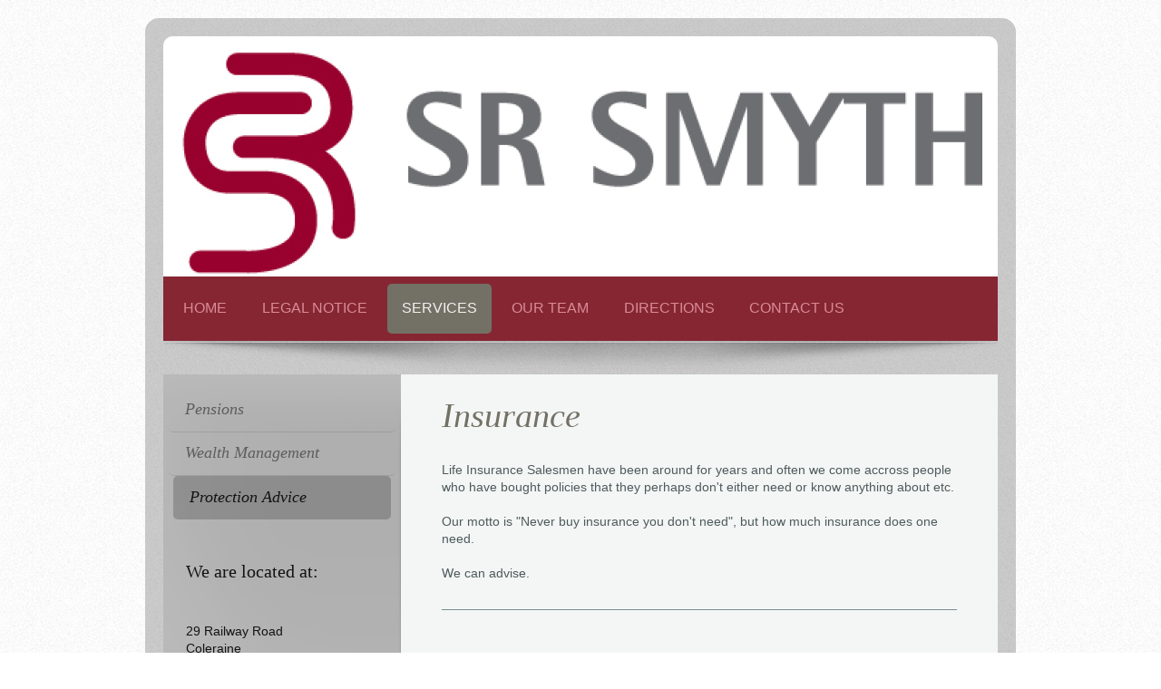

--- FILE ---
content_type: text/html; charset=UTF-8
request_url: https://www.srsmyth.co.uk/services/protection-advice/
body_size: 6348
content:
<!DOCTYPE html>
<html lang="en"  ><head prefix="og: http://ogp.me/ns# fb: http://ogp.me/ns/fb# business: http://ogp.me/ns/business#">
    <meta http-equiv="Content-Type" content="text/html; charset=utf-8"/>
    <meta name="generator" content="IONOS MyWebsite"/>
        
    <link rel="dns-prefetch" href="//cdn.website-start.de/"/>
    <link rel="dns-prefetch" href="//108.mod.mywebsite-editor.com"/>
    <link rel="dns-prefetch" href="https://108.sb.mywebsite-editor.com/"/>
    <link rel="shortcut icon" href="//cdn.website-start.de/favicon.ico"/>
        <title>SR Smyth</title>
    <style type="text/css">@media screen and (max-device-width: 1024px) {.diyw a.switchViewWeb {display: inline !important;}}</style>
    <style type="text/css">@media screen and (min-device-width: 1024px) {
            .mediumScreenDisabled { display:block }
            .smallScreenDisabled { display:block }
        }
        @media screen and (max-device-width: 1024px) { .mediumScreenDisabled { display:none } }
        @media screen and (max-device-width: 568px) { .smallScreenDisabled { display:none } }
                @media screen and (min-width: 1024px) {
            .mobilepreview .mediumScreenDisabled { display:block }
            .mobilepreview .smallScreenDisabled { display:block }
        }
        @media screen and (max-width: 1024px) { .mobilepreview .mediumScreenDisabled { display:none } }
        @media screen and (max-width: 568px) { .mobilepreview .smallScreenDisabled { display:none } }</style>
    <meta name="viewport" content="width=device-width, initial-scale=1, maximum-scale=1, minimal-ui"/>

<meta name="format-detection" content="telephone=no"/>
        <meta name="keywords" content="Wealth, management, Finances, Investment, Stock, exchange, Shares, Property, Insurance, Savings, current, notice, accounts"/>
            <meta name="description" content="Investment advice from SR Smyth in all fields of asset investment umfassen Savings, Disposals, Stock exchane, Funds, Property, Insurance and precious metals."/>
            <meta name="robots" content="index,follow"/>
        <link href="//cdn.website-start.de/templates/2028/style.css?1758547156484" rel="stylesheet" type="text/css"/>
    <link href="https://www.srsmyth.co.uk/s/style/theming.css?1706772014" rel="stylesheet" type="text/css"/>
    <link href="//cdn.website-start.de/app/cdn/min/group/web.css?1758547156484" rel="stylesheet" type="text/css"/>
<link href="//cdn.website-start.de/app/cdn/min/moduleserver/css/en_GB/common,facebook,twitter,shoppingbasket?1758547156484" rel="stylesheet" type="text/css"/>
    <link href="//cdn.website-start.de/app/cdn/min/group/mobilenavigation.css?1758547156484" rel="stylesheet" type="text/css"/>
    <link href="https://108.sb.mywebsite-editor.com/app/logstate2-css.php?site=664105810&amp;t=1768796943" rel="stylesheet" type="text/css"/>

<script type="text/javascript">
    /* <![CDATA[ */
var stagingMode = '';
    /* ]]> */
</script>
<script src="https://108.sb.mywebsite-editor.com/app/logstate-js.php?site=664105810&amp;t=1768796943"></script>

    <link href="//cdn.website-start.de/templates/2028/print.css?1758547156484" rel="stylesheet" media="print" type="text/css"/>
    <script type="text/javascript">
    /* <![CDATA[ */
    var systemurl = 'https://108.sb.mywebsite-editor.com/';
    var webPath = '/';
    var proxyName = '';
    var webServerName = 'www.srsmyth.co.uk';
    var sslServerUrl = 'https://www.srsmyth.co.uk';
    var nonSslServerUrl = 'http://www.srsmyth.co.uk';
    var webserverProtocol = 'http://';
    var nghScriptsUrlPrefix = '//108.mod.mywebsite-editor.com';
    var sessionNamespace = 'DIY_SB';
    var jimdoData = {
        cdnUrl:  '//cdn.website-start.de/',
        messages: {
            lightBox: {
    image : 'Image',
    of: 'of'
}

        },
        isTrial: 0,
        pageId: 920865899    };
    var script_basisID = "664105810";

    diy = window.diy || {};
    diy.web = diy.web || {};

        diy.web.jsBaseUrl = "//cdn.website-start.de/s/build/";

    diy.context = diy.context || {};
    diy.context.type = diy.context.type || 'web';
    /* ]]> */
</script>

<script type="text/javascript" src="//cdn.website-start.de/app/cdn/min/group/web.js?1758547156484" crossorigin="anonymous"></script><script type="text/javascript" src="//cdn.website-start.de/s/build/web.bundle.js?1758547156484" crossorigin="anonymous"></script><script type="text/javascript" src="//cdn.website-start.de/app/cdn/min/group/mobilenavigation.js?1758547156484" crossorigin="anonymous"></script><script src="//cdn.website-start.de/app/cdn/min/moduleserver/js/en_GB/common,facebook,twitter,shoppingbasket?1758547156484"></script>
<script type="text/javascript" src="https://cdn.website-start.de/proxy/apps/static/resource/dependencies/"></script><script type="text/javascript">
                    if (typeof require !== 'undefined') {
                        require.config({
                            waitSeconds : 10,
                            baseUrl : 'https://cdn.website-start.de/proxy/apps/static/js/'
                        });
                    }
                </script><script type="text/javascript" src="//cdn.website-start.de/app/cdn/min/group/pfcsupport.js?1758547156484" crossorigin="anonymous"></script>    <meta property="og:type" content="business.business"/>
    <meta property="og:url" content="https://www.srsmyth.co.uk/services/protection-advice/"/>
    <meta property="og:title" content="SR Smyth"/>
            <meta property="og:description" content="Investment advice from SR Smyth in all fields of asset investment umfassen Savings, Disposals, Stock exchane, Funds, Property, Insurance and precious metals."/>
                <meta property="og:image" content="https://www.srsmyth.co.uk/s/img/emotionheader.jpg"/>
        <meta property="business:contact_data:country_name" content="United Kingdom"/>
    <meta property="business:contact_data:street_address" content="Railway Road 29"/>
    <meta property="business:contact_data:locality" content="Coleraine"/>
    <meta property="business:contact_data:region" content="1450"/>
    <meta property="business:contact_data:email" content="advice@srsmyth.co.uk"/>
    <meta property="business:contact_data:postal_code" content="BT52 1PE"/>
    <meta property="business:contact_data:phone_number" content=" 028 70326665"/>
    <meta property="business:contact_data:fax_number" content=" 028 70326669"/>
    
<meta property="business:hours:day" content="MONDAY"/><meta property="business:hours:start" content="09:00"/><meta property="business:hours:end" content="17:00"/><meta property="business:hours:day" content="TUESDAY"/><meta property="business:hours:start" content="09:00"/><meta property="business:hours:end" content="17:00"/><meta property="business:hours:day" content="WEDNESDAY"/><meta property="business:hours:start" content="09:00"/><meta property="business:hours:end" content="17:00"/><meta property="business:hours:day" content="THURSDAY"/><meta property="business:hours:start" content="09:00"/><meta property="business:hours:end" content="17:00"/><meta property="business:hours:day" content="FRIDAY"/><meta property="business:hours:start" content="09:00"/><meta property="business:hours:end" content="17:00"/></head>


<body class="body diyBgActive  cc-pagemode-default diyfeSidebarLeft diy-market-en_GB" data-pageid="920865899" id="page-920865899">
    
    <div class="diyw">
        <div class="diyweb">
	<div class="diyfeMobileNav">
		
<nav id="diyfeMobileNav" class="diyfeCA diyfeCA2" role="navigation">
    <a title="Expand/collapse navigation">Expand/collapse navigation</a>
    <ul class="mainNav1"><li class=" hasSubNavigation"><a data-page-id="920856015" href="https://www.srsmyth.co.uk/" class=" level_1"><span>Home</span></a></li><li class=" hasSubNavigation"><a data-page-id="920856017" href="https://www.srsmyth.co.uk/legal-notice/" class=" level_1"><span>Legal Notice</span></a></li><li class="parent hasSubNavigation"><a data-page-id="920865896" href="https://www.srsmyth.co.uk/services/" class="parent level_1"><span>Services</span></a><span class="diyfeDropDownSubOpener">&nbsp;</span><div class="diyfeDropDownSubList diyfeCA diyfeCA3"><ul class="mainNav2"><li class=" hasSubNavigation"><a data-page-id="920865897" href="https://www.srsmyth.co.uk/services/pensions/" class=" level_2"><span>Pensions</span></a></li><li class=" hasSubNavigation"><a data-page-id="920865898" href="https://www.srsmyth.co.uk/services/wealth-management/" class=" level_2"><span>Wealth Management</span></a></li><li class="current hasSubNavigation"><a data-page-id="920865899" href="https://www.srsmyth.co.uk/services/protection-advice/" class="current level_2"><span>Protection Advice</span></a></li></ul></div></li><li class=" hasSubNavigation"><a data-page-id="920865516" href="https://www.srsmyth.co.uk/our-team/" class=" level_1"><span>Our team</span></a></li><li class=" hasSubNavigation"><a data-page-id="920856018" href="https://www.srsmyth.co.uk/directions/" class=" level_1"><span>Directions</span></a></li><li class=" hasSubNavigation"><a data-page-id="920856016" href="https://www.srsmyth.co.uk/contact-us/" class=" level_1"><span>Contact Us</span></a></li></ul></nav>
	</div>
	<div class="diywebContainer">
		<div class="diywebEmotionHeader">
			<div class="diywebLiveArea">
				
<style type="text/css" media="all">
.diyw div#emotion-header {
        max-width: 920px;
        max-height: 265px;
                background: #EEEEEE;
    }

.diyw div#emotion-header-title-bg {
    left: 0%;
    top: 20%;
    width: 100%;
    height: 19%;

    background-color: #FFFFFF;
    opacity: 0.50;
    filter: alpha(opacity = 50);
    display: none;}
.diyw img#emotion-header-logo {
    left: 1.00%;
    top: 0.00%;
    background: transparent;
                border: 1px solid #CCCCCC;
        padding: 0px;
                display: none;
    }

.diyw div#emotion-header strong#emotion-header-title {
    left: 5%;
    top: 20%;
    color: #000000;
        font: normal normal 100px/120% Helvetica, 'Helvetica Neue', 'Trebuchet MS', sans-serif;
}

.diyw div#emotion-no-bg-container{
    max-height: 265px;
}

.diyw div#emotion-no-bg-container .emotion-no-bg-height {
    margin-top: 28.80%;
}
</style>
<div id="emotion-header" data-action="loadView" data-params="active" data-imagescount="1">
            <img src="https://www.srsmyth.co.uk/s/img/emotionheader.jpg?1433429063.920px.265px" id="emotion-header-img" alt=""/>
            
        <div id="ehSlideshowPlaceholder">
            <div id="ehSlideShow">
                <div class="slide-container">
                                        <div style="background-color: #EEEEEE">
                            <img src="https://www.srsmyth.co.uk/s/img/emotionheader.jpg?1433429063.920px.265px" alt=""/>
                        </div>
                                    </div>
            </div>
        </div>


        <script type="text/javascript">
        //<![CDATA[
                diy.module.emotionHeader.slideShow.init({ slides: [{"url":"https:\/\/www.srsmyth.co.uk\/s\/img\/emotionheader.jpg?1433429063.920px.265px","image_alt":"","bgColor":"#EEEEEE"}] });
        //]]>
        </script>

    
            
        
            
    
            <strong id="emotion-header-title" style="text-align: left"></strong>
                    <div class="notranslate">
                <svg xmlns="http://www.w3.org/2000/svg" version="1.1" id="emotion-header-title-svg" viewBox="0 0 920 265" preserveAspectRatio="xMinYMin meet"><text style="font-family:Helvetica, 'Helvetica Neue', 'Trebuchet MS', sans-serif;font-size:100px;font-style:normal;font-weight:normal;fill:#000000;line-height:1.2em;"><tspan x="0" style="text-anchor: start" dy="0.95em"> </tspan></text></svg>
            </div>
            
    
    <script type="text/javascript">
    //<![CDATA[
    (function ($) {
        function enableSvgTitle() {
                        var titleSvg = $('svg#emotion-header-title-svg'),
                titleHtml = $('#emotion-header-title'),
                emoWidthAbs = 920,
                emoHeightAbs = 265,
                offsetParent,
                titlePosition,
                svgBoxWidth,
                svgBoxHeight;

                        if (titleSvg.length && titleHtml.length) {
                offsetParent = titleHtml.offsetParent();
                titlePosition = titleHtml.position();
                svgBoxWidth = titleHtml.width();
                svgBoxHeight = titleHtml.height();

                                titleSvg.get(0).setAttribute('viewBox', '0 0 ' + svgBoxWidth + ' ' + svgBoxHeight);
                titleSvg.css({
                   left: Math.roundTo(100 * titlePosition.left / offsetParent.width(), 3) + '%',
                   top: Math.roundTo(100 * titlePosition.top / offsetParent.height(), 3) + '%',
                   width: Math.roundTo(100 * svgBoxWidth / emoWidthAbs, 3) + '%',
                   height: Math.roundTo(100 * svgBoxHeight / emoHeightAbs, 3) + '%'
                });

                titleHtml.css('visibility','hidden');
                titleSvg.css('visibility','visible');
            }
        }

        
            var posFunc = function($, overrideSize) {
                var elems = [], containerWidth, containerHeight;
                                    elems.push({
                        selector: '#emotion-header-title',
                        overrideSize: true,
                        horPos: 6.3,
                        vertPos: 23.53                    });
                    lastTitleWidth = $('#emotion-header-title').width();
                                                elems.push({
                    selector: '#emotion-header-title-bg',
                    horPos: 0,
                    vertPos: 24.74                });
                                
                containerWidth = parseInt('920');
                containerHeight = parseInt('265');

                for (var i = 0; i < elems.length; ++i) {
                    var el = elems[i],
                        $el = $(el.selector),
                        pos = {
                            left: el.horPos,
                            top: el.vertPos
                        };
                    if (!$el.length) continue;
                    var anchorPos = $el.anchorPosition();
                    anchorPos.$container = $('#emotion-header');

                    if (overrideSize === true || el.overrideSize === true) {
                        anchorPos.setContainerSize(containerWidth, containerHeight);
                    } else {
                        anchorPos.setContainerSize(null, null);
                    }

                    var pxPos = anchorPos.fromAnchorPosition(pos),
                        pcPos = anchorPos.toPercentPosition(pxPos);

                    var elPos = {};
                    if (!isNaN(parseFloat(pcPos.top)) && isFinite(pcPos.top)) {
                        elPos.top = pcPos.top + '%';
                    }
                    if (!isNaN(parseFloat(pcPos.left)) && isFinite(pcPos.left)) {
                        elPos.left = pcPos.left + '%';
                    }
                    $el.css(elPos);
                }

                // switch to svg title
                enableSvgTitle();
            };

                        var $emotionImg = jQuery('#emotion-header-img');
            if ($emotionImg.length > 0) {
                // first position the element based on stored size
                posFunc(jQuery, true);

                // trigger reposition using the real size when the element is loaded
                var ehLoadEvTriggered = false;
                $emotionImg.one('load', function(){
                    posFunc(jQuery);
                    ehLoadEvTriggered = true;
                                        diy.module.emotionHeader.slideShow.start();
                                    }).each(function() {
                                        if(this.complete || typeof this.complete === 'undefined') {
                        jQuery(this).load();
                    }
                });

                                noLoadTriggeredTimeoutId = setTimeout(function() {
                    if (!ehLoadEvTriggered) {
                        posFunc(jQuery);
                    }
                    window.clearTimeout(noLoadTriggeredTimeoutId)
                }, 5000);//after 5 seconds
            } else {
                jQuery(function(){
                    posFunc(jQuery);
                });
            }

                        if (jQuery.isBrowser && jQuery.isBrowser.ie8) {
                var longTitleRepositionCalls = 0;
                longTitleRepositionInterval = setInterval(function() {
                    if (lastTitleWidth > 0 && lastTitleWidth != jQuery('#emotion-header-title').width()) {
                        posFunc(jQuery);
                    }
                    longTitleRepositionCalls++;
                    // try this for 5 seconds
                    if (longTitleRepositionCalls === 5) {
                        window.clearInterval(longTitleRepositionInterval);
                    }
                }, 1000);//each 1 second
            }

            }(jQuery));
    //]]>
    </script>

    </div>

			</div>
		</div>
		<div class="diywebHeader">
			<div class="diywebNav diywebCustomColor diywebNavMain diywebNav123 diyfeCA diyfeCA2">
				<div class="diywebLiveArea">
					<div class="webnavigation"><ul id="mainNav1" class="mainNav1"><li class="navTopItemGroup_1"><a data-page-id="920856015" href="https://www.srsmyth.co.uk/" class="level_1"><span>Home</span></a></li><li class="navTopItemGroup_2"><a data-page-id="920856017" href="https://www.srsmyth.co.uk/legal-notice/" class="level_1"><span>Legal Notice</span></a></li><li class="navTopItemGroup_3"><a data-page-id="920865896" href="https://www.srsmyth.co.uk/services/" class="parent level_1"><span>Services</span></a></li><li><ul id="mainNav2" class="mainNav2"><li class="navTopItemGroup_3"><a data-page-id="920865897" href="https://www.srsmyth.co.uk/services/pensions/" class="level_2"><span>Pensions</span></a></li><li class="navTopItemGroup_3"><a data-page-id="920865898" href="https://www.srsmyth.co.uk/services/wealth-management/" class="level_2"><span>Wealth Management</span></a></li><li class="navTopItemGroup_3"><a data-page-id="920865899" href="https://www.srsmyth.co.uk/services/protection-advice/" class="current level_2"><span>Protection Advice</span></a></li></ul></li><li class="navTopItemGroup_4"><a data-page-id="920865516" href="https://www.srsmyth.co.uk/our-team/" class="level_1"><span>Our team</span></a></li><li class="navTopItemGroup_5"><a data-page-id="920856018" href="https://www.srsmyth.co.uk/directions/" class="level_1"><span>Directions</span></a></li><li class="navTopItemGroup_6"><a data-page-id="920856016" href="https://www.srsmyth.co.uk/contact-us/" class="level_1"><span>Contact Us</span></a></li></ul></div>
				</div>
			</div>
		</div>
		<div class="diywebContent diyfeCA diyfeCA1">
			<div class="diywebLiveArea">
				<div class="diywebMain">
					<div class="diywebGutter">
						
        <div id="content_area">
        	<div id="content_start"></div>
        	
        
        <div id="matrix_1025444155" class="sortable-matrix" data-matrixId="1025444155"><div class="n module-type-header diyfeLiveArea "> <h1><span class="diyfeDecoration">Insurance</span></h1> </div><div class="n module-type-text diyfeLiveArea "> <p>Life Insurance Salesmen have been around for years and often we come accross people who have bought policies that they perhaps don't either need or know anything about etc.</p>
<p> </p>
<p>Our motto is "Never buy insurance you don't need", but how much insurance does one need.</p>
<p> </p>
<p>We can advise.</p> </div><div class="n module-type-hr diyfeLiveArea "> <div style="padding: 0px 0px">
    <div class="hr"></div>
</div>
 </div></div>
        
        
        </div>
					</div>
				</div>
				<div class="diywebFond diyfeCA diyfeCA3"></div>
				<div class="diywebSecondary diyfeCA diyfeCA3">
					<div class="diywebNav diywebNav23">
						<div class="diywebGutter">
							<div class="webnavigation"><ul id="mainNav2" class="mainNav2"><li class="navTopItemGroup_0"><a data-page-id="920865897" href="https://www.srsmyth.co.uk/services/pensions/" class="level_2"><span>Pensions</span></a></li><li class="navTopItemGroup_0"><a data-page-id="920865898" href="https://www.srsmyth.co.uk/services/wealth-management/" class="level_2"><span>Wealth Management</span></a></li><li class="navTopItemGroup_0"><a data-page-id="920865899" href="https://www.srsmyth.co.uk/services/protection-advice/" class="current level_2"><span>Protection Advice</span></a></li></ul></div>
						</div>
					</div>
					<div class="diywebSidebar">
						<div class="diywebGutter">
							<div id="matrix_1025419759" class="sortable-matrix" data-matrixId="1025419759"><div class="n module-type-header diyfeLiveArea "> <h2><span class="diyfeDecoration">We are located at:</span></h2> </div><div class="n module-type-text diyfeLiveArea "> <p> </p>
<p><span class="diysemanticplaceholder" data-semantic-data-key="streetAddress/number">29</span> <span itemscope="" itemtype="http://schema.org/Organization"><span itemprop="address" itemscope="" itemtype="http://schema.org/PostalAddress"><span itemprop="streetAddress">Railway Road</span></span></span></p>
<p><span itemscope="" itemtype="http://schema.org/Organization"><span itemprop="address" itemscope="" itemtype="http://schema.org/PostalAddress"><span itemprop="addressLocality">Coleraine</span></span></span></p>
<p><span itemscope="" itemtype="http://schema.org/Organization"><span itemprop="address" itemscope="" itemtype="http://schema.org/PostalAddress"><span itemprop="postalCode">BT52 1PE</span></span></span></p> </div><div class="n module-type-hr diyfeLiveArea "> <div style="padding: 0px 0px">
    <div class="hr"></div>
</div>
 </div><div class="n module-type-header diyfeLiveArea "> <h2><span class="diyfeDecoration">Contact us today!</span></h2> </div><div class="n module-type-text diyfeLiveArea "> <p>If you have any queries or wish to make an appointment, please contact us:</p>
<p> </p>
<p><span itemscope="" itemtype="http://schema.org/Organization"><span itemprop="telephone" class="diy-visible-on-nontouch"> 028 70326665</span><a class="diy-visible-on-touch diy-inline" href="tel:-028-70326665"> 028 70326665</a></span></p>
<p>sammy<a href="mailto:advice@srsmyth.co.uk">@srsmyth.co.uk</a></p>
<p> </p>
<p>Or use our contact form.</p> </div><div class="n module-type-hr diyfeLiveArea "> <div style="padding: 0px 0px">
    <div class="hr"></div>
</div>
 </div><div class="n module-type-header diyfeLiveArea "> <h2><span class="diyfeDecoration">Get social with us.</span></h2> </div><div class="n module-type-remoteModule-facebook diyfeLiveArea ">             <div id="modul_5797059486_content"><div id="NGH5797059486_main">
    <div class="facebook-content">
        <a class="fb-share button" href="https://www.facebook.com/sharer.php?u=https%3A%2F%2Fwww.srsmyth.co.uk%2Fservices%2Fprotection-advice%2F">
    <img src="https://www.srsmyth.co.uk/proxy/static/mod/facebook/files/img/facebook-share-icon.png"/> Share</a>    </div>
</div>
</div><script>/* <![CDATA[ */var __NGHModuleInstanceData5797059486 = __NGHModuleInstanceData5797059486 || {};__NGHModuleInstanceData5797059486.server = 'http://108.mod.mywebsite-editor.com';__NGHModuleInstanceData5797059486.data_web = {};var m = mm[5797059486] = new Facebook(5797059486,67694,'facebook');if (m.initView_main != null) m.initView_main();/* ]]> */</script>
         </div><div class="n module-type-remoteModule-twitter diyfeLiveArea ">             <div id="modul_5797059487_content"><div id="NGH5797059487_main">


    <div class="twitter-container">
                <div class="twitter-tweet-button">
        <p class="tweet-button-text">Tweet this page</p>
        <a href="http://www.twitter.com/share" data-url="https://www.srsmyth.co.uk/services/protection-advice/" class="twitter-share-button" data-count="none" data-lang="en">Tweet</a>
    </div>
        </div>
</div>
</div><script>/* <![CDATA[ */var __NGHModuleInstanceData5797059487 = __NGHModuleInstanceData5797059487 || {};__NGHModuleInstanceData5797059487.server = 'http://108.mod.mywebsite-editor.com';__NGHModuleInstanceData5797059487.data_web = {};var m = mm[5797059487] = new Twitter(5797059487,18750,'twitter');if (m.initView_main != null) m.initView_main();/* ]]> */</script>
         </div></div>
						</div>
					</div><!-- .diywebSidebar -->
				</div><!-- .diywebSecondary -->
			</div>
		</div><!-- .diywebContent -->
		<div class="diywebFooter diywebCustomColor diyfeCA diyfeCA2">
			<div class="diywebLiveArea">
				<div id="contentfooter">
    <div class="leftrow">
                        <a rel="nofollow" href="javascript:window.print();">
                    <img class="inline" height="14" width="18" src="//cdn.website-start.de/s/img/cc/printer.gif" alt=""/>
                    Print                </a> <span class="footer-separator">|</span>
                <a href="https://www.srsmyth.co.uk/sitemap/">Sitemap</a>
                        <br/> © SR Smyth IFA
            </div>
    <script type="text/javascript">
        window.diy.ux.Captcha.locales = {
            generateNewCode: 'Generate new code',
            enterCode: 'Please enter the code'
        };
        window.diy.ux.Cap2.locales = {
            generateNewCode: 'Generate new code',
            enterCode: 'Please enter the code'
        };
    </script>
    <div class="rightrow">
                    <span class="loggedout">
                <a rel="nofollow" id="login" href="https://login.1and1-editor.com/664105810/www.srsmyth.co.uk/gb?pageId=920865899">
                    Login                </a>
            </span>
                <p><a class="diyw switchViewWeb" href="javascript:switchView('desktop');">Web View</a><a class="diyw switchViewMobile" href="javascript:switchView('mobile');">Mobile View</a></p>
                <span class="loggedin">
            <a rel="nofollow" id="logout" href="https://108.sb.mywebsite-editor.com/app/cms/logout.php">Logout</a> <span class="footer-separator">|</span>
            <a rel="nofollow" id="edit" href="https://108.sb.mywebsite-editor.com/app/664105810/920865899/">Edit page</a>
        </span>
    </div>
</div>
            <div id="loginbox" class="hidden">
                <script type="text/javascript">
                    /* <![CDATA[ */
                    function forgotpw_popup() {
                        var url = 'https://password.1and1.co.uk/xml/request/RequestStart';
                        fenster = window.open(url, "fenster1", "width=600,height=400,status=yes,scrollbars=yes,resizable=yes");
                        // IE8 doesn't return the window reference instantly or at all.
                        // It may appear the call failed and fenster is null
                        if (fenster && fenster.focus) {
                            fenster.focus();
                        }
                    }
                    /* ]]> */
                </script>
                                <img class="logo" src="//cdn.website-start.de/s/img/logo.gif" alt="IONOS" title="IONOS"/>

                <div id="loginboxOuter"></div>
            </div>
        

			</div>
		</div><!-- .diywebFooter -->
	</div><!-- .diywebContainer -->
</div><!-- .diyweb -->    </div>

    
    </body>


<!-- rendered at Mon, 20 Oct 2025 11:04:32 +0100 -->
</html>
